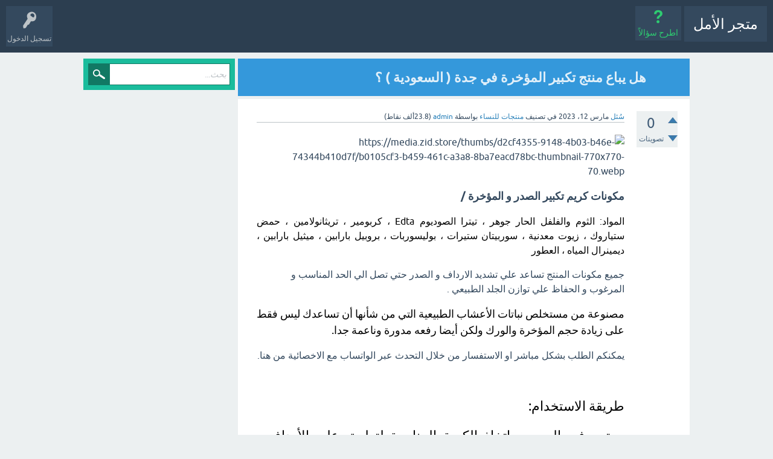

--- FILE ---
content_type: text/html; charset=utf-8
request_url: https://alamalstore.com/1127/%D9%87%D9%84-%D9%8A%D8%A8%D8%A7%D8%B9-%D9%85%D9%86%D8%AA%D8%AC-%D8%AA%D9%83%D8%A8%D9%8A%D8%B1-%D8%A7%D9%84%D9%85%D8%A4%D8%AE%D8%B1%D8%A9-%D9%81%D9%8A-%D8%AC%D8%AF%D8%A9-%D8%A7%D9%84%D8%B3%D8%B9%D9%88%D8%AF%D9%8A%D8%A9-%D8%9F
body_size: 5648
content:
<!DOCTYPE html>
<html lang="ar" itemscope itemtype="https://schema.org/QAPage">
<!-- Powered by Question2Answer - http://www.question2answer.org/ -->
<head>
<meta charset="utf-8">
<title>هل يباع  منتج تكبير المؤخرة في جدة ( السعودية ) ؟ - متجر الأمل</title>
<meta name="viewport" content="width=device-width, initial-scale=1">
<meta name="description" content="مكونات كريم تكبير الصدر و المؤخرة /   المواد: الثوم والفلفل الحار جوهر ، تيترا الصوديوم Edta ،  ...  من خلال التحدث عبر الواتساب مع الاخصائية من هنا.">
<meta name="keywords" content="منتجات للنساء,هل يباغ منتج تكبير المؤخرة في جدة ( السعودية ) ؟">
<style>
@font-face {
 font-family: 'Ubuntu'; font-weight: normal; font-style: normal;
 src: local('Ubuntu'),
  url('../qa-theme/SnowFlat/fonts/ubuntu-regular.woff2') format('woff2'), url('../qa-theme/SnowFlat/fonts/ubuntu-regular.woff') format('woff');
}
@font-face {
 font-family: 'Ubuntu'; font-weight: bold; font-style: normal;
 src: local('Ubuntu Bold'), local('Ubuntu-Bold'),
  url('../qa-theme/SnowFlat/fonts/ubuntu-bold.woff2') format('woff2'), url('../qa-theme/SnowFlat/fonts/ubuntu-bold.woff') format('woff');
}
@font-face {
 font-family: 'Ubuntu'; font-weight: normal; font-style: italic;
 src: local('Ubuntu Italic'), local('Ubuntu-Italic'),
  url('../qa-theme/SnowFlat/fonts/ubuntu-italic.woff2') format('woff2'), url('../qa-theme/SnowFlat/fonts/ubuntu-italic.woff') format('woff');
}
@font-face {
 font-family: 'Ubuntu'; font-weight: bold; font-style: italic;
 src: local('Ubuntu Bold Italic'), local('Ubuntu-BoldItalic'),
  url('../qa-theme/SnowFlat/fonts/ubuntu-bold-italic.woff2') format('woff2'), url('../qa-theme/SnowFlat/fonts/ubuntu-bold-italic.woff') format('woff');
}
</style>
<link rel="stylesheet" href="../qa-theme/SnowFlat/qa-styles.css?1.8.3">
<link rel="stylesheet" href="../qa-theme/SnowFlat/qa-styles-rtl.css?1.8.3">
<style>
.qa-nav-user { margin: 0 !important; }
@media (max-width: 979px) {
 body.qa-template-user.fixed, body[class*="qa-template-user-"].fixed { padding-top: 118px !important; }
 body.qa-template-users.fixed { padding-top: 95px !important; }
}
@media (min-width: 980px) {
 body.qa-template-users.fixed { padding-top: 105px !important;}
}
</style>
<link rel="canonical" href="https://alamalstore.com/1127/%D9%87%D9%84-%D9%8A%D8%A8%D8%A7%D8%B9-%D9%85%D9%86%D8%AA%D8%AC-%D8%AA%D9%83%D8%A8%D9%8A%D8%B1-%D8%A7%D9%84%D9%85%D8%A4%D8%AE%D8%B1%D8%A9-%D9%81%D9%8A-%D8%AC%D8%AF%D8%A9-%D8%A7%D9%84%D8%B3%D8%B9%D9%88%D8%AF%D9%8A%D8%A9-%D8%9F">
<meta name="google-site-verification" content="-cOv7aMkhA2sr5qdRCDlzEFBnEm4LXVSSZ6_y--pQOs" />
<meta itemprop="name" content="هل يباع  منتج تكبير المؤخرة في جدة ( السعودية ) ؟">
<script>
var qa_root = '..\/';
var qa_request = '1127\/هل-يباع-منتج-تكبير-المؤخرة-في-جدة-السعودية-؟';
</script>
<script src="../qa-content/jquery-3.3.1.min.js"></script>
<script src="../qa-content/qa-global.js?1.8.3"></script>
<script>
$(window).on('load', function() {
	qa_element_revealed=document.getElementById('anew');
});
</script>
<script src="../qa-theme/SnowFlat/js/snow-core.js?1.8.3"></script>
</head>
<body
class="qa-template-question qa-theme-snowflat qa-category-1 qa-body-js-off"
>
<script>
var b = document.getElementsByTagName('body')[0];
b.className = b.className.replace('qa-body-js-off', 'qa-body-js-on');
</script>
<div id="qam-topbar" class="clearfix">
<div class="qam-main-nav-wrapper clearfix">
<div class="sb-toggle-left qam-menu-toggle"><i class="icon-th-list"></i></div>
<div class="qam-account-items-wrapper">
<div id="qam-account-toggle" class="qam-logged-out">
<i class="icon-key qam-auth-key"></i>
<div class="qam-account-handle">تسجيل الدخول</div>
</div>
<div class="qam-account-items clearfix">
<form action="../login?to=1127%2F%25D9%2587%25D9%2584-%25D9%258A%25D8%25A8%25D8%25A7%25D8%25B9-%25D9%2585%25D9%2586%25D8%25AA%25D8%25AC-%25D8%25AA%25D9%2583%25D8%25A8%25D9%258A%25D8%25B1-%25D8%25A7%25D9%2584%25D9%2585%25D8%25A4%25D8%25AE%25D8%25B1%25D8%25A9-%25D9%2581%25D9%258A-%25D8%25AC%25D8%25AF%25D8%25A9-%25D8%25A7%25D9%2584%25D8%25B3%25D8%25B9%25D9%2588%25D8%25AF%25D9%258A%25D8%25A9-%25D8%259F" method="post">
<input type="text" name="emailhandle" dir="auto" placeholder="البريد الإلكتروني، أو اسم المستخدم">
<input type="password" name="password" dir="auto" placeholder="كلمة المرور">
<div><input type="checkbox" name="remember" id="qam-rememberme" value="1">
<label for="qam-rememberme">تذكر</label></div>
<input type="hidden" name="code" value="0-1768550290-e904f7ef044530d8bf881f55c6a107251a9408d3">
<input type="submit" value="تسجيل الدخول" class="qa-form-tall-button qa-form-tall-button-login" name="dologin">
</form>
<div class="qa-nav-user">
<ul class="qa-nav-user-list">
<li class="qa-nav-user-item qa-nav-user-register">
<a href="../register?to=1127%2F%25D9%2587%25D9%2584-%25D9%258A%25D8%25A8%25D8%25A7%25D8%25B9-%25D9%2585%25D9%2586%25D8%25AA%25D8%25AC-%25D8%25AA%25D9%2583%25D8%25A8%25D9%258A%25D8%25B1-%25D8%25A7%25D9%2584%25D9%2585%25D8%25A4%25D8%25AE%25D8%25B1%25D8%25A9-%25D9%2581%25D9%258A-%25D8%25AC%25D8%25AF%25D8%25A9-%25D8%25A7%25D9%2584%25D8%25B3%25D8%25B9%25D9%2588%25D8%25AF%25D9%258A%25D8%25A9-%25D8%259F" class="qa-nav-user-link">تسجيل</a>
</li>
</ul>
<div class="qa-nav-user-clear">
</div>
</div>
</div> <!-- END qam-account-items -->
</div> <!-- END qam-account-items-wrapper -->
<div class="qa-logo">
<a href="../" class="qa-logo-link">متجر الأمل</a>
</div>
<div class="qa-nav-main">
<ul class="qa-nav-main-list">
<li class="qa-nav-main-item qa-nav-main-ask">
<a href="../ask?cat=1" class="qa-nav-main-link">اطرح سؤالاً</a>
</li>
</ul>
<div class="qa-nav-main-clear">
</div>
</div>
</div> <!-- END qam-main-nav-wrapper -->
</div> <!-- END qam-topbar -->
<div class="qam-ask-search-box"><div class="qam-ask-mobile"><a href="../ask" class="turquoise">اطرح سؤالاً</a></div><div class="qam-search-mobile turquoise" id="qam-search-mobile"></div></div>
<div class="qam-search turquoise the-top" id="the-top-search">
<div class="qa-search">
<form method="get" action="../search">
<input type="text" placeholder="بحث..." name="q" value="" class="qa-search-field">
<input type="submit" value="بحث" class="qa-search-button">
</form>
</div>
</div>
<div class="qa-body-wrapper" itemprop="mainEntity" itemscope itemtype="https://schema.org/Question">
<div class="qa-main-wrapper">
<div class="qa-main">
<div class="qa-main-heading">
<h1>
<a href="../1127/%D9%87%D9%84-%D9%8A%D8%A8%D8%A7%D8%B9-%D9%85%D9%86%D8%AA%D8%AC-%D8%AA%D9%83%D8%A8%D9%8A%D8%B1-%D8%A7%D9%84%D9%85%D8%A4%D8%AE%D8%B1%D8%A9-%D9%81%D9%8A-%D8%AC%D8%AF%D8%A9-%D8%A7%D9%84%D8%B3%D8%B9%D9%88%D8%AF%D9%8A%D8%A9-%D8%9F">
<span itemprop="name">هل يباع  منتج تكبير المؤخرة في جدة ( السعودية ) ؟</span>
</a>
</h1>
</div>
<div class="qa-part-q-view">
<div class="qa-q-view" id="q1127">
<form method="post" action="../1127/%D9%87%D9%84-%D9%8A%D8%A8%D8%A7%D8%B9-%D9%85%D9%86%D8%AA%D8%AC-%D8%AA%D9%83%D8%A8%D9%8A%D8%B1-%D8%A7%D9%84%D9%85%D8%A4%D8%AE%D8%B1%D8%A9-%D9%81%D9%8A-%D8%AC%D8%AF%D8%A9-%D8%A7%D9%84%D8%B3%D8%B9%D9%88%D8%AF%D9%8A%D8%A9-%D8%9F">
<div class="qa-q-view-stats">
<div class="qa-voting qa-voting-net" id="voting_1127">
<div class="qa-vote-buttons qa-vote-buttons-net">
<input title="انقر للتصويت بالإيجاب" name="vote_1127_1_q1127" onclick="return qa_vote_click(this);" type="submit" value="+" class="qa-vote-first-button qa-vote-up-button"> 
<input title="انقر لتصوت بالسلب" name="vote_1127_-1_q1127" onclick="return qa_vote_click(this);" type="submit" value="&ndash;" class="qa-vote-second-button qa-vote-down-button"> 
</div>
<div class="qa-vote-count qa-vote-count-net">
<span class="qa-netvote-count">
<span class="qa-netvote-count-data">0</span><span class="qa-netvote-count-pad"> تصويتات <meta itemprop="upvoteCount" content="0"></span>
</span>
</div>
<div class="qa-vote-clear">
</div>
</div>
</div>
<input name="code" type="hidden" value="0-1768550290-19b62c5c16010d09dd50bc40b03a89c06ab36486">
</form>
<div class="qa-q-view-main">
<form method="post" action="../1127/%D9%87%D9%84-%D9%8A%D8%A8%D8%A7%D8%B9-%D9%85%D9%86%D8%AA%D8%AC-%D8%AA%D9%83%D8%A8%D9%8A%D8%B1-%D8%A7%D9%84%D9%85%D8%A4%D8%AE%D8%B1%D8%A9-%D9%81%D9%8A-%D8%AC%D8%AF%D8%A9-%D8%A7%D9%84%D8%B3%D8%B9%D9%88%D8%AF%D9%8A%D8%A9-%D8%9F">
<span class="qa-q-view-avatar-meta">
<span class="qa-q-view-meta">
<a href="../1127/%D9%87%D9%84-%D9%8A%D8%A8%D8%A7%D8%B9-%D9%85%D9%86%D8%AA%D8%AC-%D8%AA%D9%83%D8%A8%D9%8A%D8%B1-%D8%A7%D9%84%D9%85%D8%A4%D8%AE%D8%B1%D8%A9-%D9%81%D9%8A-%D8%AC%D8%AF%D8%A9-%D8%A7%D9%84%D8%B3%D8%B9%D9%88%D8%AF%D9%8A%D8%A9-%D8%9F" class="qa-q-view-what" itemprop="url">سُئل</a>
<span class="qa-q-view-when">
<span class="qa-q-view-when-data"><time itemprop="dateCreated" datetime="2023-03-12T14:39:53+0000" title="2023-03-12T14:39:53+0000">مارس 12، 2023</time></span>
</span>
<span class="qa-q-view-where">
<span class="qa-q-view-where-pad">في تصنيف </span><span class="qa-q-view-where-data"><a href="../%D9%85%D9%86%D8%AA%D8%AC%D8%A7%D8%AA-%D9%84%D9%84%D9%86%D8%B3%D8%A7%D8%A1" class="qa-category-link">منتجات للنساء</a></span>
</span>
<span class="qa-q-view-who">
<span class="qa-q-view-who-pad">بواسطة </span>
<span class="qa-q-view-who-data"><span itemprop="author" itemscope itemtype="https://schema.org/Person"><a href="../user/admin" class="qa-user-link" itemprop="url"><span itemprop="name">admin</span></a></span></span>
<span class="qa-q-view-who-points">
<span class="qa-q-view-who-points-pad">(</span><span class="qa-q-view-who-points-data">23.8ألف</span><span class="qa-q-view-who-points-pad"> نقاط)</span>
</span>
</span>
</span>
</span>
<div class="qa-q-view-content qa-post-content">
<a name="1127"></a><div itemprop="text"><p><img alt="https://media.zid.store/thumbs/d2cf4355-9148-4b03-b46e-74344b410d7f/b0105cf3-b459-461c-a3a8-8ba7eacd78bc-thumbnail-770x770-70.webp" src="https://media.zid.store/thumbs/d2cf4355-9148-4b03-b46e-74344b410d7f/b0105cf3-b459-461c-a3a8-8ba7eacd78bc-thumbnail-770x770-70.webp" style="height:650px; width:650px"></p><p><span style="font-size:18px"><strong>مكونات كريم تكبير الصدر و المؤخرة /&nbsp;</strong></span></p><p style="text-align:justify"><span style="color:#000000">المواد: الثوم والفلفل الحار جوهر ، تيترا الصوديوم Edta ، كربومير ، تريثانولامين ، حمض ستياروك ، زيوت معدنية ، سوربيتان ستيرات ، بوليسوربات ، بروبيل بارابين ، ميثيل بارابين ، ديمينرال المياه ، العطور</span></p><p>جميع مكونات المنتج تساعد علي تشديد الارداف و الصدر حتي تصل الي الحد المناسب و المرغوب و الحفاظ علي توازن الجلد الطبيعي .&nbsp;</p><p style="text-align:justify"><span style="font-size:18px"><span style="color:#000000">مصنوعة من مستخلص نباتات الأعشاب الطبيعية التي من شأنها أن تساعدك ليس فقط على زيادة حجم المؤخرة والورك ولكن أيضا رفعه مدورة وناعمة جدا.</span></span></p><p>يمكنكم الطلب بشكل مباشر او الاستفسار من خلال التحدث عبر الواتساب مع الاخصائية من هنا.</p><p></p><p><a rel="nofollow" href="https://api.whatsapp.com/send?phone=972567922545&amp;text=%D8%A7%D9%84%D8%B3%D9%84%D8%A7%D9%85+%D8%B9%D9%84%D9%8A%D9%83%D9%85+%D9%83%D9%85+%D8%B3%D8%B9%D8%B1+%D9%83%D8%B1%D9%8A%D9%85+%D8%AA%D9%83%D8%A8%D9%8A%D8%B1+%D8%A7%D9%84%D8%B5%D8%AF%D8%B1%D8%9F"><img alt="" src="https://clean9-market.net/s/Whats.jpg" style="height:204px; margin:5px 0px 0px; width:320px"></a></p><p></p><p></p><p style="text-align:justify"><span style="color:#000000"><span style="font-size:22px">طريقة الاستخدام:</span></span></p><p style="text-align:justify"><span style="color:#000000"><span style="font-size:22px">مرتين في اليوم ، واتخاذ الكمية المناسبة لتطبيق على الأرداف ، والتدليك بلطف على الأرداف من الفجر إلى ما يصل إلى مجموع امتصاصه</span></span></p><p><span style="color:#000000"><span style="font-size:22px"><strong>ملاحظات هامة :</strong></span></span></p><p><span style="color:#000000"><span style="font-size:22px">1 . نظرًا لاختلاف الضوء وإعداد الشاشةو بعض التفاصيل الأخري&nbsp; ، قد يختلف لون المنتج و شكله عندما تستلمه قليلاً عن الصور في المحادثة معنا علي الواتساب .</span></span></p><p><span style="color:#000000"><span style="font-size:22px">2. للاستخدام الخارجي فقط ، حافظ على المنتج في مكان بعيد عن أيدي&nbsp; الأطفال</span></span></p><p><span style="color:#000000"><span style="font-size:22px">يمكنكم الطلب بشكل مباشر او الاستفسار من خلال التحدث عبر الواتساب مع الاخصائية من هنا.</span></span></p><p></p><p></p><p><span style="color:#000000"><span style="font-size:22px"><a rel="nofollow" href="https://api.whatsapp.com/send?phone=972567922545&amp;text=%D8%A7%D9%84%D8%B3%D9%84%D8%A7%D9%85+%D8%B9%D9%84%D9%8A%D9%83%D9%85+%D9%83%D9%85+%D8%B3%D8%B9%D8%B1+%D9%83%D8%B1%D9%8A%D9%85+%D8%AA%D9%83%D8%A8%D9%8A%D8%B1+%D8%A7%D9%84%D8%B5%D8%AF%D8%B1%D8%9F"><img alt="" src="https://clean9-market.net/s/Whats.jpg" style="height:204px; margin:5px 0px 0px; width:320px"></a></span></span></p></div>
</div>
<div class="qa-q-view-tags">
<ul class="qa-q-view-tag-list">
<li class="qa-q-view-tag-item"><a href="../tag/%D9%87%D9%84+%D9%8A%D8%A8%D8%A7%D8%BA+%D9%85%D9%86%D8%AA%D8%AC+%D8%AA%D9%83%D8%A8%D9%8A%D8%B1+%D8%A7%D9%84%D9%85%D8%A4%D8%AE%D8%B1%D8%A9+%D9%81%D9%8A+%D8%AC%D8%AF%D8%A9+%28+%D8%A7%D9%84%D8%B3%D8%B9%D9%88%D8%AF%D9%8A%D8%A9+%29+%D8%9F" rel="tag" class="qa-tag-link">هل يباغ منتج تكبير المؤخرة في جدة ( السعودية ) ؟</a></li>
</ul>
</div>
<div class="qa-q-view-buttons">
<input name="q_doanswer" id="q_doanswer" onclick="return qa_toggle_element('anew')" value="إجابة" title="أجب عن هذا السؤال" type="submit" class="qa-form-light-button qa-form-light-button-answer">
</div>
<input name="code" type="hidden" value="0-1768550290-515688869d9f3e11718e8efc43064e08bbf48d99">
<input name="qa_click" type="hidden" value="">
</form>
<div class="qa-q-view-c-list" style="display:none;" id="c1127_list">
</div> <!-- END qa-c-list -->
<div class="qa-c-form">
</div> <!-- END qa-c-form -->
</div> <!-- END qa-q-view-main -->
<div class="qa-q-view-clear">
</div>
</div> <!-- END qa-q-view -->
</div>
<div class="qa-part-a-form">
<div class="qa-a-form" id="anew">
<h2>من فضلك <a href="../login?to=1127%2F%25D9%2587%25D9%2584-%25D9%258A%25D8%25A8%25D8%25A7%25D8%25B9-%25D9%2585%25D9%2586%25D8%25AA%25D8%25AC-%25D8%25AA%25D9%2583%25D8%25A8%25D9%258A%25D8%25B1-%25D8%25A7%25D9%2584%25D9%2585%25D8%25A4%25D8%25AE%25D8%25B1%25D8%25A9-%25D9%2581%25D9%258A-%25D8%25AC%25D8%25AF%25D8%25A9-%25D8%25A7%25D9%2584%25D8%25B3%25D8%25B9%25D9%2588%25D8%25AF%25D9%258A%25D8%25A9-%25D8%259F">سجل دخولك</a> أو <a href="../register?to=1127%2F%25D9%2587%25D9%2584-%25D9%258A%25D8%25A8%25D8%25A7%25D8%25B9-%25D9%2585%25D9%2586%25D8%25AA%25D8%25AC-%25D8%25AA%25D9%2583%25D8%25A8%25D9%258A%25D8%25B1-%25D8%25A7%25D9%2584%25D9%2585%25D8%25A4%25D8%25AE%25D8%25B1%25D8%25A9-%25D9%2581%25D9%258A-%25D8%25AC%25D8%25AF%25D8%25A9-%25D8%25A7%25D9%2584%25D8%25B3%25D8%25B9%25D9%2588%25D8%25AF%25D9%258A%25D8%25A9-%25D8%259F">قم بتسجيل حساب</a> للإجابة على هذا السؤال</h2>
</div> <!-- END qa-a-form -->
</div>
<div class="qa-part-a-list">
<h2 id="a_list_title" style="display:none;"><span itemprop="answerCount">0</span> إجابة</h2>
<div class="qa-a-list" id="a_list">
</div> <!-- END qa-a-list -->
</div>
</div> <!-- END qa-main -->
<div id="qam-sidepanel-toggle"><i class="icon-left-open-big"></i></div>
<div class="qa-sidepanel" id="qam-sidepanel-mobile">
<div class="qam-search turquoise ">
<div class="qa-search">
<form method="get" action="../search">
<input type="text" placeholder="بحث..." name="q" value="" class="qa-search-field">
<input type="submit" value="بحث" class="qa-search-button">
</form>
</div>
</div>
</div> <!-- qa-sidepanel -->
</div> <!-- END main-wrapper -->
</div> <!-- END body-wrapper -->
<div class="qam-footer-box">
<div class="qam-footer-row">
</div> <!-- END qam-footer-row -->
<div class="qa-footer">
<div class="qa-nav-footer">
<ul class="qa-nav-footer-list">
<li class="qa-nav-footer-item qa-nav-footer-feedback">
<a href="../feedback" class="qa-nav-footer-link">اتصل بنا</a>
</li>
</ul>
<div class="qa-nav-footer-clear">
</div>
</div>
<div class="qa-attribution">
Snow Theme by <a href="http://www.q2amarket.com">Q2A Market</a>
</div>
<div class="qa-attribution">
Powered by <a href="http://www.question2answer.org/">Question2Answer</a>
</div>
<div class="qa-footer-clear">
</div>
</div> <!-- END qa-footer -->
</div> <!-- END qam-footer-box -->
<div style="position:absolute;overflow:hidden;clip:rect(0 0 0 0);height:0;width:0;margin:0;padding:0;border:0;">
<span id="qa-waiting-template" class="qa-waiting">...</span>
</div>
</body>
<!-- Powered by Question2Answer - http://www.question2answer.org/ -->
</html>
